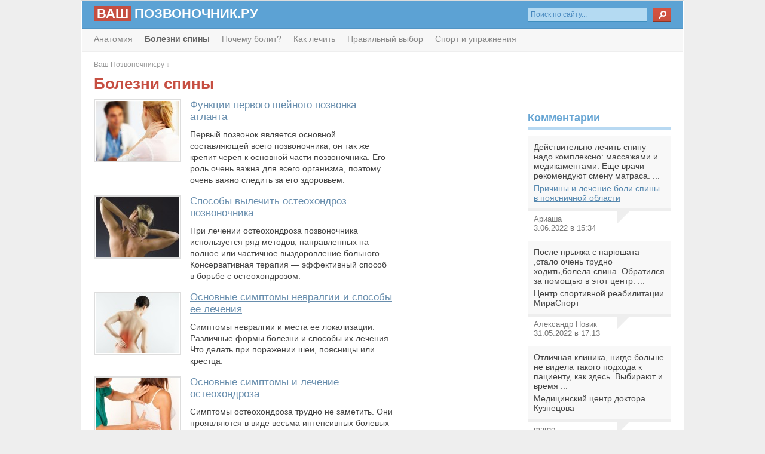

--- FILE ---
content_type: text/html; charset=utf-8
request_url: https://vashpozvonochnik.ru/bolezni/page/9/
body_size: 6965
content:
<!DOCTYPE html PUBLIC "-//W3C//DTD XHTML 1.0 Transitional//EN" "http://w3.org/TR/xhtml1/DTD/xhtml1-transitional.dtd">
<html lang="ru-RU" prefix="og: http://ogp.me/ns#">
<head>
 <meta http-equiv="content-type" content="text/html; charset=utf-8">
 
 
 <style type="text/css" media="screen">
  @import url( /wp-content/themes/vashpozvonochnik/style.css );
 </style>
    
    
<title>Болезни спины: статьи по теме</title>
<meta name="description" content="Мы подобрали для вас информацию о большом количестве заболеваний позвоночника и спины в целом, с подробным разбором симптомов, причин, методов профилактики и лечения.">
<meta name="keywords" content="болезни спины лечение симптомы профилактика статьи информация материалы">
<link rel="canonical" href="/bolezni/page/9/">
<link rel="prev" href="/bolezni/page/8/">
<link rel="next" href="/bolezni/page/10/">
<meta property="og:locale" content="ru_RU">
<meta property="og:type" content="object">
<meta property="og:title" content="Болезни спины: статьи по теме">
<meta property="og:description" content="Мы подобрали для вас информацию о большом количестве заболеваний позвоночника и спины в целом, с подробным разбором симптомов, причин, методов профилактики и лечения.">
<meta property="og:url" content="/bolezni/page/9/">
<meta property="og:site_name" content="Ваш Позвоночник.ру">
  <style type="text/css">
img.wp-smiley,
img.emoji {
 display: inline !important;
 border: none !important;
 box-shadow: none !important;
 height: 1em !important;
 width: 1em !important;
 margin: 0 .07em !important;
 vertical-align: -0.1em !important;
 background: none !important;
 padding: 0 !important;
}
</style>
<link rel="stylesheet" id="yarppWidgetCss-css" href="/wp-content/plugins/yet-another-related-posts-plugin/style/widget.css" type="text/css" media="all">
<link rel="stylesheet" id="contact-form-7-css" href="/wp-content/plugins/contact-form-7/includes/css/styles.css" type="text/css" media="all">
<link rel="stylesheet" id="custom-blocks-client-css" href="/wp-content/plugins/custom-blocks/css/client.css" type="text/css" media="all">
<link rel="stylesheet" id="custom-blocks-reveals-css-css" href="/wp-content/plugins/custom-blocks/css/reveal.css" type="text/css" media="all">
<link rel="stylesheet" id="custom-blocks-filps-css" href="/wp-content/plugins/custom-blocks/css/jquery.m.flip.css" type="text/css" media="all">
<link rel="stylesheet" id="toc-screen-css" href="/wp-content/plugins/table-of-contents-plus/screen.min.css" type="text/css" media="all">
<link rel="stylesheet" id="wp-postratings-css" href="/wp-content/plugins/wp-postratings/css/postratings-css.css" type="text/css" media="all">
<link rel="stylesheet" id="fancybox-css" href="/wp-content/plugins/easy-fancybox/fancybox/jquery.fancybox-1.3.8.min.css" type="text/css" media="screen">
<script type="text/javascript" src="/wp-includes/js/jquery/jquery.js"></script>
<script type="text/javascript" src="/wp-includes/js/jquery/jquery-migrate.min.js"></script>
<script type="text/javascript" src="/wp-content/plugins/custom-blocks/js/ads.js"></script>
<script type="text/javascript" src="/wp-content/plugins/custom-blocks/js/jquery.cookie.js"></script>
<script type="text/javascript" src="/wp-content/plugins/custom-blocks/js/jquery.m.flip.js"></script>
<script type="text/javascript" src="/wp-content/plugins/custom-blocks/js/jquery.plainmodal.min.js"></script>
<script type="text/javascript" src="/wp-content/plugins/custom-blocks/js/client.js"></script>
<script type="text/javascript" src="/wp-content/plugins/custom-blocks/js/jquery.jrumble.1.3.min.js"></script>
<link rel="https://api.w.org/" href="/wp-json/">
<style>
.scroll-back-to-top-wrapper {
    position: fixed;
 opacity: 0;
 visibility: hidden;
 overflow: hidden;
 text-align: center;
 z-index: 99999999;
    background-color: #4da4db;
 color: #eeeeee;
 width: 50px;
 height: 48px;
 line-height: 48px;
 right: 30px;
 bottom: 30px;
 padding-top: 2px;
 border-top-left-radius: 5px;
 border-top-right-radius: 5px;
 border-bottom-right-radius: 5px;
 border-bottom-left-radius: 5px;
 -webkit-transition: all 0.5s ease-in-out;
 -moz-transition: all 0.5s ease-in-out;
 -ms-transition: all 0.5s ease-in-out;
 -o-transition: all 0.5s ease-in-out;
 transition: all 0.5s ease-in-out;
}
.scroll-back-to-top-wrapper:hover {
 background-color: #7db7db;
  color: #eeeeee;
}
.scroll-back-to-top-wrapper.show {
    visibility:visible;
    cursor:pointer;
 opacity: 1.0;
}
.scroll-back-to-top-wrapper i.fa {
 line-height: inherit;
}
.scroll-back-to-top-wrapper .fa-lg {
 vertical-align: 0;
}
</style>
<style type="text/css">div#toc_container ul li {font-size: 100%;}</style>
<style type="text/css">.broken_link, a.broken_link {
 text-decoration: line-through;
}</style>
  
<meta name="viewport" content="width=device-width, initial-scale=1">

<!-- Yandex.Metrika counter --> <script type="text/javascript" > (function(m,e,t,r,i,k,a){m[i]=m[i]||function(){(m[i].a=m[i].a||[]).push(arguments)}; m[i].l=1*new Date(); for (var j = 0; j < document.scripts.length; j++) {if (document.scripts[j].src === r) { return; }} k=e.createElement(t),a=e.getElementsByTagName(t)[0],k.async=1,k.src=r,a.parentNode.insertBefore(k,a)}) (window, document, "script", "https://cdn.jsdelivr.net/npm/yandex-metrica-watch/tag.js", "ym"); ym(96106851, "init", { clickmap:true, trackLinks:true, accurateTrackBounce:true }); </script> <noscript><div><img src="https://mc.yandex.ru/watch/96106851" style="position:absolute; left:-9999px;" alt="" /></div></noscript> <!-- /Yandex.Metrika counter -->

<script async src="https://lyfoxoclkg.com/1009563/7244a56aa7103c158a7ac3308f3a5014259295c3.js"></script>

<script
    async="async"
    src="https://cdn-rtb.sape.ru/rtb-b/js/808/2/145808.js"
    type="text/javascript">
</script></head>
<body class="archive paged category category-bolezni category-1 paged-9 category-paged-9">
<div class="vp_container submenu">
<div class="vp_all_content"><div align="center">
<div id="SRTB_879255"></div>
<div id="SRTB_879959"></div>
<div id="SRTB_879960"></div>
</div>
<div class="breadcrumbs" xmlns:v="http://rdf.data-vocabulary.org/#">
<a href="http://vashpozvonochnik.ru" rel="v:url" property="v:title">Ваш Позвоночник.ру</a><span class="current"> ↓</span>
</div>
<div class="content_left content_186">
<ul class="sidebar">
</ul>
</div>
<div class="content_left content_500">
<h1>Болезни спины</h1>
<div class="vp_category_post" id="post-18955">
  <a href="/bolezni/shejnyj-pozvonok-atlant/" rel="nofollow" class="category_archive_image"> <img width="140" height="100" src="/wp-content/uploads/2015/01/Pervyy_sheynyy_pozvonok_3-140x100.jpg" class="attachment-140x100 size-140x100 wp-post-image" alt="" title="Функции первого шейного позвонка атланта"> </a><div class="vp_post_title"><a href="/bolezni/shejnyj-pozvonok-atlant/">Функции первого шейного позвонка атланта</a></div>
<div class="vp_post_content">
<p>Первый позвонок является основной составляющей всего позвоночника, он так же крепит череп к основной части позвоночника. Его роль очень важна для всего организма, поэтому очень важно следить за его здоровьем.</p>
</div>
     <div class="clear"></div>
</div>
<div class="vp_category_post" id="post-18999">
  <a href="/bolezni/osteohondroz/razvitie-i-lechenie-osteohondroza/" rel="nofollow" class="category_archive_image"> <img width="140" height="100" src="/wp-content/uploads/2015/01/osteohondroz_pozvonochnika_2-140x100.jpg" class="attachment-140x100 size-140x100 wp-post-image" alt="" title="Способы вылечить остеохондроз позвоночника"> </a><div class="vp_post_title"><a href="/bolezni/osteohondroz/razvitie-i-lechenie-osteohondroza/">Способы вылечить остеохондроз позвоночника</a></div>
<div class="vp_post_content">
<p>При лечении остеохондроза позвоночника используется ряд методов, направленных на полное или частичное выздоровление больного. Консервативная терапия — эффективный способ в борьбе с остеохондрозом.</p>
</div>
     <div class="clear"></div>
</div>
<div class="vp_category_post" id="post-18998">
  <a href="/bolezni/nevralgiya/prichiny-i-lechenie/" rel="nofollow" class="category_archive_image"> <img width="140" height="100" src="/wp-content/uploads/2015/01/bolit_spina_7-140x100.jpg" class="attachment-140x100 size-140x100 wp-post-image" alt="" title="Основные симптомы невралгии и способы ее лечения"> </a><div class="vp_post_title"><a href="/bolezni/nevralgiya/prichiny-i-lechenie/">Основные симптомы невралгии и способы ее лечения</a></div>
<div class="vp_post_content">
<p>Симптомы невралгии и места ее локализации. Различные формы болезни и способы их лечения. Что делать при поражении шеи, поясницы или крестца.</p>
</div>
     <div class="clear"></div>
</div>
<div class="vp_category_post" id="post-19010">
  <a href="/bolezni/osteohondroz/lechenie-i-prichiny/" rel="nofollow" class="category_archive_image"> <img width="140" height="100" src="/wp-content/uploads/2015/01/bolit_pozvonochnik_2-140x100.jpg" class="attachment-140x100 size-140x100 wp-post-image" alt="" title="Основные симптомы и лечение остеохондроза"> </a><div class="vp_post_title"><a href="/bolezni/osteohondroz/lechenie-i-prichiny/">Основные симптомы и лечение остеохондроза</a></div>
<div class="vp_post_content">
<p>Симптомы остеохондроза трудно не заметить. Они проявляются в виде весьма интенсивных болевых ощущений. скованности и дискомфорта. При подозрении на наличие болезни, нужно незамедлительно обратится к врачу.</p>
</div>
     <div class="clear"></div>
</div>
<div class="vp_category_post" id="post-18997">
  <a href="/bolezni/nevralgiya/nevralgiya-simptomy/" rel="nofollow" class="category_archive_image"> <img width="140" height="100" src="/wp-content/uploads/2015/01/Nevralgiya_troynichnogo_nerva_1-140x100.jpg" class="attachment-140x100 size-140x100 wp-post-image" alt="" title="Возможные симптомы возникновения заболевания невралгия" srcset="/wp-content/uploads/2015/01/Nevralgiya_troynichnogo_nerva_1-140x100.jpg 140w, /wp-content/uploads/2015/01/Nevralgiya_troynichnogo_nerva_1-250x180.jpg 250w, /wp-content/uploads/2015/01/Nevralgiya_troynichnogo_nerva_1-768x553.jpg 768w, /wp-content/uploads/2015/01/Nevralgiya_troynichnogo_nerva_1-500x360.jpg 500w, /wp-content/uploads/2015/01/Nevralgiya_troynichnogo_nerva_1.jpg 1000w" sizes="(max-width: 140px) 100vw, 140px"> </a><div class="vp_post_title"><a href="/bolezni/nevralgiya/nevralgiya-simptomy/">Возможные симптомы возникновения заболевания невралгия</a></div>
<div class="vp_post_content">
<p>Начинающаяся невралгия симптомы свои обозначает всегда болью. Появляется внезапно, внезапно исчезает. Бывает сильной и резкой, приступообразной или несильной, но постоянной, не снимающейся обезболивающими препаратами, длящаяся неделями. В местах локализации боли ткани могут немного припухнуть, кожа покраснеть, изменить чувствительность, что говорит о вегетососудистых нарушениях. Невралгия может показать себя в любой части тела – от головы до ступней ног.</p>
</div>
     <div class="clear"></div>
</div>
<div class="vp_category_post" id="post-18958">
  <a href="/bolezni/potyanul-spinu/" rel="nofollow" class="category_archive_image"> <img width="140" height="100" src="/wp-content/uploads/2015/01/nevralgiya_6-140x100.jpg" class="attachment-140x100 size-140x100 wp-post-image" alt="" title="Возможные симптомы и действия при растяжении спины"> </a><div class="vp_post_title"><a href="/bolezni/potyanul-spinu/">Возможные симптомы и действия при растяжении спины</a></div>
<div class="vp_post_content">
<p>Растяжение спины не приносит приятных ощущений, а скорее выбивает из жизненной колеи. Советы о том, что делать в такой ситуации значительно облегчать жизнь и ускорят выздоровление.</p>
</div>
     <div class="clear"></div>
</div>
<div class="vp_category_post" id="post-18960">
  <a href="/bolezni/ortopedicheskij-poyas-dlya-spiny/" rel="nofollow" class="category_archive_image"> <img width="140" height="100" src="/wp-content/uploads/2015/01/Podderzhivayuschiy_poyas_dlya_spiny_1-e1421227178681-140x100.jpg" class="attachment-140x100 size-140x100 wp-post-image" alt="" title="Поддерживающий пояс для спины спасает от мук"> </a><div class="vp_post_title"><a href="/bolezni/ortopedicheskij-poyas-dlya-spiny/">Поддерживающий пояс для спины спасает от мук</a></div>
<div class="vp_post_content">
<p>Спинные пояса для поддержки позвоночника стали просто незаменимой вещью каждого, кто узнал, что такое проблемы с позвоночником. Очень важно подобрать пояс именно тот, который нужен Вам.</p>
</div>
     <div class="clear"></div>
</div>
<div class="vp_category_post" id="post-18964">
  <a href="/bolezni/artrit/prichiny-i-lechenie-revmatoidnogo-artrita/" rel="nofollow" class="category_archive_image"> <img width="140" height="100" src="/wp-content/uploads/2015/01/pozvonochnik_7-e1421176580631-140x100.jpg" class="attachment-140x100 size-140x100 wp-post-image" alt="" title="Возможные причины и способы лечения ревматоидного артрита"> </a><div class="vp_post_title"><a href="/bolezni/artrit/prichiny-i-lechenie-revmatoidnogo-artrita/">Возможные причины и способы лечения ревматоидного артрита</a></div>
<div class="vp_post_content">
<p>Ревматоидный артрит характеризуется рядом признаков, на которые стоит обращать внимание, дабы избежать запущенно стадии заболевания</p>
</div>
     <div class="clear"></div>
</div>
<div class="vp_category_post" id="post-18996">
  <a href="/bolezni/nevralgiya/razvitie-nevralgii/" rel="nofollow" class="category_archive_image"> <img width="140" height="100" src="/wp-content/uploads/2015/01/nevralgiya_5-140x100.jpg" class="attachment-140x100 size-140x100 wp-post-image" alt="" title="Причины возникновения и лечение невралгии"> </a><div class="vp_post_title"><a href="/bolezni/nevralgiya/razvitie-nevralgii/">Причины возникновения и лечение невралгии</a></div>
<div class="vp_post_content">
<p>При заболеваниях невралгией больной  должен посетить врача для постановки правильного диагноза и назначения эффективного лечения. Чем раньше он обратится за помощью, тем быстрее поправится.</p>
</div>
     <div class="clear"></div>
</div>
<div class="vp_category_post" id="post-18962">
  <a href="/bolezni/produlo-spinu/" rel="nofollow" class="category_archive_image"> <img width="140" height="100" src="/wp-content/uploads/2015/01/produlo_spinu_2-140x100.jpg" class="attachment-140x100 size-140x100 wp-post-image" alt="" title="Что делать если просквозило спину"> </a><div class="vp_post_title"><a href="/bolezni/produlo-spinu/">Что делать если просквозило спину</a></div>
<div class="vp_post_content">
<p>Простуженная спина — дело не такое уж опасное, но и не совсем приятное. Боль, которая сопровождает этот процесс может значительно выбить из ритма жизни. Своевременное лечение поможет избавиться от этого недуга в кратчайшие сроки.</p>
</div>
     <div class="clear"></div>
</div>
<div class="pagelinks">
<p><a href="/bolezni/" rel="nofollow">1</a> <span class="textspan">... </span><a href="/bolezni/page/3/" rel="nofollow">3</a> <a href="/bolezni/page/4/" rel="nofollow">4</a> <a href="/bolezni/page/5/" rel="nofollow">5</a> <a href="/bolezni/page/6/" rel="nofollow">6</a> <a href="/bolezni/page/7/" rel="nofollow">7</a> <a href="/bolezni/page/8/" rel="nofollow">8</a> <span>9</span> <a href="/bolezni/page/10/" rel="nofollow">10</a> <a href="/bolezni/page/11/" rel="nofollow">11</a> <a href="/bolezni/page/12/" rel="nofollow">12</a> 13 14 15 <span class="textspan">... </span><a href="/bolezni/page/29/" rel="nofollow">»</a></p>
<div class="clear"></div>
</div>
</div>
<div class="content_right content_220"><br>
<script type="text/javascript">
<!--
var _acic={dataProvider:10};(function(){var e=document.createElement("script");e.type="text/javascript";e.async=true;e.src="https://www.acint.net/aci.js";var t=document.getElementsByTagName("script")[0];t.parentNode.insertBefore(e,t)})()
//-->
</script><br>
<p></p><br><div id="SRTB_879961"></div>
<div id="SRTB_879962"></div>
<ul class="sidebar">
<li class="widget">
<div class="widget_title"><span>Комментарии</span></div>
    <div class="widget_comment_text_block">
    <div class="widget_comment_text">Действительно лечить спину надо комплексно: массажами и медикаментами. Еще врачи рекомендуют  смену  матраса. ...</div>
    <div class="widget_comment_postlink"><a href="/pochemu/bolit-spina-v-poyasnichnoj-oblasti/" title="Комментарий к статье: Причины и лечение боли спины в поясничной области">Причины и лечение боли спины в поясничной области</a></div>
    </div>
    <div class="widget_comment_meta">
    <div class="widget_comment_author">Ариаша</div>
    <div class="widget_comment_date">3.06.2022 в 15:34</div>
    </div>
      <div class="widget_comment_text_block">
    <div class="widget_comment_text">После прыжка с парюшата ,стало очень трудно ходить,болела спина. Обратился за помощью в этот центр. ...</div>
    <div class="widget_comment_postlink">Центр спортивной реабилитации МираСпорт</div>
    </div>
    <div class="widget_comment_meta">
    <div class="widget_comment_author">Александр Новик</div>
    <div class="widget_comment_date">31.05.2022 в 17:13</div>
    </div>
      <div class="widget_comment_text_block">
    <div class="widget_comment_text">Отличная клиника, нигде больше не видела такого подхода к пациенту, как здесь. Выбирают и время ...</div>
    <div class="widget_comment_postlink">Медицинский центр доктора Кузнецова</div>
    </div>
    <div class="widget_comment_meta">
    <div class="widget_comment_author">margo</div>
    <div class="widget_comment_date">25.05.2022 в 16:38</div>
    </div>
      <div class="widget_comment_text_block">
    <div class="widget_comment_text">Массаж конечно хорошая вещь, но только одним массажем от остеохондроза точно не спастись. Лечение должно ...</div>
    <div class="widget_comment_postlink"><a href="/bolezni/osteohondroz/massazh-pri-osteohondroze/" title="Комментарий к статье: Особенности массажа при остеохондрозе">Особенности массажа при остеохондрозе</a></div>
    </div>
    <div class="widget_comment_meta">
    <div class="widget_comment_author">Лара</div>
    <div class="widget_comment_date">21.05.2022 в 15:45</div>
    </div>
      <div class="widget_comment_text_block">
    <div class="widget_comment_text">У меня остеоартроз 2 ст. назначали Алфлутоп внутримышечно, проколола курс помогло на пол года, но ...</div>
    <div class="widget_comment_postlink"><a href="/vybiraem/lechebnyj-preparat-alflutop/" title="Комментарий к статье: Лекарственный препарат алфлутоп">Лекарственный препарат алфлутоп</a></div>
    </div>
    <div class="widget_comment_meta">
    <div class="widget_comment_author">Мельник</div>
    <div class="widget_comment_date">12.05.2022 в 17:44</div>
    </div>
    
</li>
</ul>
</div>
<div class="clear"></div>
</div>
<div class="navicon_search"><a><i class="fa fa-search fa-2x"></i><i class="fa fa-times fa-times-search fa-2x"></i></a></div>
<div class="navicon"><a><i class="fa fa-bars fa-2x"></i><i class="fa fa-times fa-times-menu fa-2x"></i></a></div>
<div class="vp_header">
<div class="vp_nav">
<div class="site_title"><a href="/" rel="nofollow"><span>Ваш</span>позвоночник.ру</a></div>
<div id="search_mobile"><div class="nav_live_search">
<form action="/" method="get">
    <input type="text" name="s" id="s" value="" data-swplive="true" placeholder="Поиск по сайту...">
    <input type="submit" id="submit_search" value="">
</form>
</div></div>
</div>
<div class="vp_sub_nav">
<div id="menu2">
<ul class="vp_sub_nav_ul">
<li><a href="/anatomiya/" rel="nofollow">Анатомия</a></li>
<li class="selected"><a href="/bolezni/" rel="nofollow">Болезни спины</a></li>
<li><a href="/pochemu/" rel="nofollow">Почему болит?</a></li>
<li><a href="/lechenie/" rel="nofollow">Как лечить</a></li>
<li><a href="/vybiraem/" rel="nofollow">Правильный выбор</a></li>
<li><a href="/sport/" rel="nofollow">Спорт и упражнения</a></li>
</ul>
</div>
</div>
</div>
<div class="vp_footer">
<div class="vp_footer_1">
<div class="footer_copy_title">
<span class="vash">ВАШ</span>ПОЗВОНОЧНИК.РУ <span class="copy_year">© 2018-<script type="text/javascript">
 document.write(new Date().getFullYear());
</script></span>
</div>
<div class="footer_copy_description">информационный портал</div>
<div class="footer_copy_info">Внимание! Информация на сайте носит сугубо справочный характер и ни в коем случае не может применяться без соответствующих знаний и очной консультации с компетентным специалистом. Важна история болезни!</div>
</div>
<div class="vp_footer_2">
<ul class="footer_nav">

<li><a href="/sitemap/">Карта сайта</a></li>
</ul>
</div>
<div class="vp_footer_3">
<div class="footer_widget_title">Ошибка в тексте?</div>
<div class="footer_widget_orthograph">Выдели ее мышкой<br>и нажми <span class="footer_button_middle"><span class="footer_button_left"></span>Ctrl<span class="footer_button_right"></span></span> + <span class="footer_button_middle"><span class="footer_button_left"></span>Enter<span class="footer_button_right"></span></span>
</div>
</div>
<div class="clear"></div>
</div>
</div>
<div class="scroll-back-to-top-wrapper">
 <span class="scroll-back-to-top-inner">
     <i class="fa fa-2x fa-arrow-up"></i>
   </span>
</div>
<script type="text/javascript" src="/wp-content/plugins/contact-form-7/includes/js/jquery.form.min.js"></script>
<script type="text/javascript" src="/wp-content/plugins/contact-form-7/includes/js/scripts.js"></script>
<script type="text/javascript" src="/wp-content/plugins/scroll-back-to-top/assets/js/scroll-back-to-top.js"></script>
<script type="text/javascript" src="/wp-content/plugins/table-of-contents-plus/front.min.js"></script>
<script type="text/javascript" src="/wp-content/plugins/wp-postratings/js/postratings-js.js"></script>
<script type="text/javascript" src="/wp-content/plugins/q2w3-fixed-widget/js/q2w3-fixed-widget.min.js"></script>
<script type="text/javascript" src="/wp-includes/js/wp-embed.min.js"></script>
<script type="text/javascript" src="/wp-content/plugins/disqus-comment-system/media/js/count.js"></script>
<script type="text/javascript" src="/wp-content/plugins/easy-fancybox/fancybox/jquery.fancybox-1.3.8.min.js"></script>
<script type="text/javascript" src="/wp-content/plugins/easy-fancybox/js/jquery.easing.min.js"></script>
<script type="text/javascript" src="/wp-content/plugins/easy-fancybox/js/jquery.mousewheel.min.js"></script>
<div class="nodisplay">
<script type="text/javascript" src="/wp-content/themes/vashpozvonochnik/js/orphus.js"></script>
</div>
</body>
</html>


--- FILE ---
content_type: text/css;charset=UTF-8
request_url: https://vashpozvonochnik.ru/wp-content/themes/vashpozvonochnik/style.css
body_size: 7396
content:
/*
Theme Name: Vash Pozvonochnik
Theme URI: http://vashpozvonochnik.ru
Description: Vash Pozvonochnik
Version: 1.0
Author: Vash Pozvonochnik

*/

@import url(http://fonts.googleapis.com/css?family=Ubuntu:400,500,700&subset=latin,cyrillic);

body {
	margin:0 !important;
	padding:0 !important;
	background-color:#EEEEEE;
	margin-bottom:20px !important;
	font-family: 'Ubuntu', sans-serif !important;
	font-size:14px !important;
	color:#444444;
	width:100%;
}

.clear {
	display:block;
	clear:both;
	height:1px;
	line-height:1px;
	font-size:1px;
}

.vp_content {
	font-size:14px;
	line-height:140%;
}

.home_message {
	margin-left:-20px;
	padding-left:20px;
	margin-right:-20px;
	padding-right:20px;
	margin-top:-15px;
	padding-top:15px;
	margin-bottom:15px;
	padding-bottom:15px;
	background-image:url(images/home_message.jpg);
	background-position:bottom;
	background-repeat:repeat-x;
	border-bottom:1px solid #F0EEE8;
	background-color:#FEFDF9;
}



h1 {
	margin:0;
	padding:0;
	line-height:120%;
	font-size:26px;
	font-weight:bold;
	font-family:'Ubuntu', sans-serif;
	color:#C64F42;
	margin-bottom:10px;
}

h2 {
	margin:0;
	padding:0;
	line-height:120%;
	font-size:20px;
	font-weight:bold;
	font-family:'Ubuntu', sans-serif;
	color:#68A6D4;
	margin-bottom:10px;
	border-bottom:1px solid #eeeeee;
	padding-bottom:10px;
}

h3 {
	margin:0;
	padding:0;
	line-height:120%;
	font-size:18px;
	font-weight:bold;
	font-family:'Ubuntu', sans-serif;
	color:#888888;
	margin-bottom:10px;
}

h4 {
	margin:0;
	padding:0;
	line-height:120%;
	font-size:17px;
	font-weight:bold;
	font-family:'Ubuntu', sans-serif;
	color:#888888;
	margin-bottom:15px;
}

h5 {
	margin:0;
	padding:0;
	line-height:120%;
	font-size:15px;
	font-weight:bold;
	font-family:'Ubuntu', sans-serif;
	color:#888888;
	margin-bottom:15px;
}

h6 {
	margin:0;
	padding:0;
	line-height:120%;
	font-size:14px;
	font-weight:normal;
	font-family:'Ubuntu', sans-serif;
	color:#888888;
	margin-bottom:15px;
	font-style:italic;
}

.site_title {
	display:block;
	float:left;
	text-transform:uppercase;
	font-size:22px;
	font-weight:700;
	height:26px;
	line-height:24px;
	margin-top:10px;
	margin-left:20px;
	margin-right:20px;
	color:#FFFFFF;
}

.site_title span {
	color:#FFFFFF;
	background-color:#C54E41;
	padding-left:5px;
	padding-right:5px;
	margin-right:5px;
}

.site_title a, .site_title a:link, .site_title a:visited, .site_title a:active {
	color:#FFFFFF;
	text-decoration:none;
}

.site_title a:hover {
	color:#FFFFFF;
	text-decoration:none;
}

.site_title a span, .site_title a:link span, .site_title a:visited span, .site_title a:active span {
	color:#FFFFFF;
	text-decoration:none;
}

.site_title a:hover span {
	color:#FFFFFF;
	text-decoration:none;
}


.breadcrumbs {
	font-family:Arial, Helvetica, sans-serif;
	font-size:12px;
	color:#999999;
	margin-bottom:10px;
	display:block;
}

.breadcrumbs a, .breadcrumbs a:link, .breadcrumbs a:visited, .breadcrumbs a:active {
	color:#999999;
	text-decoration:underline;
}

.breadcrumbs a:hover {
	color:#999999;
	text-decoration:none;
}


.vp_content p {
	margin:0;
	padding:0;
	margin-bottom:15px;
}

#toc_container {
	padding:0 !important;
	border:0 !important;
	font-family:'Ubuntu', sans-serif !important;
	font-size:14px !important;
	background:none !important;
}

#toc_container .toc_title {
	font-size:22px !important;
	padding:0 !important;
	border:0 !important;
	font-family:'Ubuntu', sans-serif !important;
	text-align:left !important;
	font-weight:bold !important;
	margin-bottom:10px !important;
	color:#68A6D4 !important;
}

#toc_container .toc_list {
	margin-top:0 !important;
	padding-top:0 !important;
	background-color:#f9f9f9 !important;
	display:block !important;
	padding:15px !important;
	width:470px !important;
	border-bottom:5px solid #eeeeee !important;
}

.vp_content a, .vp_content a:link, .vp_content a:visited, .vp_content a:active,
.vp_category_post a, .vp_category_post a:link, .vp_category_post a:visited, .vp_category_post a:active,
.vp_faq_post a, .vp_faq_post a:link, .vp_faq_post a:visited, .vp_faq_post a:active {
	color:#5688AF;
	text-decoration:underline;
}

.vp_content a:hover, .vp_category_post a:hover, .vp_faq_post a:hover {
	color:#5688AF;
	text-decoration:none;
}

#toc_container .toc_list li a, #toc_container .toc_list li a:link, #toc_container .toc_list li a:visited, #toc_container .toc_list li a:active {
	color:#5688AF;
	text-decoration:underline;
}

#toc_container .toc_list li a:hover {
	color:#5688AF;
	text-decoration:none;
}

.vp_content ol {
	margin:0;
	padding:0;
	margin-left:30px;
	margin-bottom:10px;
}

.vp_content ol li {
	margin:0;
	padding:0;
	margin-bottom:5px;
}

.vp_content ul {
	margin:0;
	padding:0;
	list-style:none;
	margin-left:15px;
	margin-bottom:10px;
}

.vp_content ul li {
	margin:0;
	padding:0;
	margin-bottom:5px;
	list-style:none;
	background-image:url(images/li.jpg);
	background-position:left 7px;
	background-repeat:no-repeat;
	padding-left:15px;
}

.vp_category_post, .vp_faq_post {
	display:block;
	margin-bottom:15px;
	font-size:14px;
}

.category_archive_image img {
	width:140px;
	height:100px;
	float:left;
	border:2px solid #dddddd;
	display:block;
	padding:1px;
}

.archive_organization_image img {
	width:120px;
	height:120px;
	float:left;
	border:2px solid #dddddd;
	display:block;
	padding:1px;
}

.archive_organization_title {
	display:block;
	margin-left:141px;
	font-size:17px;
	margin-bottom:10px;
}

.vp_category_post .vp_post_title {
	margin-left:161px;
	font-size:17px;
	margin-bottom:10px;
	display:block;
}

.vp_faq_post_title {
	font-size:17px;
	margin-bottom:10px;
	display:block;
}

.archive_organization_type, .archive_organization_phone, .archive_organization_adres, .archive_organization_metro, .archive_organization_raspisanie {
	margin-left:141px;
}

.vp_category_post .vp_post_title a, .vp_category_post .vp_post_title a:link, .vp_category_post .vp_post_title a:visited, .vp_category_post .vp_post_title a:active {
	color:#678DAD;
	text-decoration:underline;
}

.vp_category_post .vp_post_title a:hover {
	color:#678DAD;
	text-decoration:none;
}

.vp_category_post .vp_post_content {
	margin-left:161px;
	display:block;
}

.vp_category_post .vp_post_content p {
	margin:0;
	padding:0;
	line-height:140%;
}

blockquote {
	background-image:url(images/quote.jpg);
	background-position:15px 15px;
	padding:20px;
	padding-left:77px;
	padding-bottom:5px;
	font-style:normal;
	font-size:17px;
	color:#777777;
	background-repeat:no-repeat;
	background-color:#EEF6FC;
	margin:0;
	margin-bottom:15px;
}

a img {
border:0;
}


/* Captions */
.aligncenter,
div.aligncenter {
	display: block;
	margin-left: auto;
	margin-right: auto;
}

.wp-caption {
	border:0;
	text-align: center;
	padding-top: 0px;
	margin-top:0px;
}

.wp-caption img {
	margin: 0;
	padding: 0;
	border: 0 none;
	border:0;
}

.wp-caption.alignright {
	margin-left:10px;
}

.wp-caption.alignleft {
	margin-right:10px;
}

.wp-caption p.wp-caption-text {
	font-family: 'Ubuntu', sans-serif;
	font-size:12px;
	line-height: 120%;
	padding-top:5px;
	padding-bottom:10px;
	margin: 0;
	color:#999999;
	padding-left:10px;
	padding-right:10px;
	font-style:italic;
}

img.centered {
	display: block;
	margin-left: auto;
	margin-right: auto;
	}

img.alignright {
	margin-left:10px;
	margin-bottom:4px;
	display: inline;
	}

img.alignleft {
	margin-right:10px;
	margin-bottom:4px;
	display: inline;
	}

.alignright {
	float: right;
	}
	
.alignright object {
	margin-left:10px;
}

.alignleft {
	float: left;
	}
	
img.alignnone {
	margin-left:auto;
	margin-right:auto;
	display:block;
}

/* End Images */

.pagelinks {
	display:block;
	font-family: 'Ubuntu', sans-serif;
	font-size:14px;
	font-weight:normal;
}

.pagelinks span {
	padding:8px;
	display:block;
	float:left;
	margin-right:8px;
	background-color:#65B0E1;
	color:#FFFFFF;
	padding-top:3px;
	padding-bottom:3px;
	margin-bottom:8px;
	font-weight:normal;
}

.pagelinks a, .pagelinks a:link, .pagelinks a:visited, .pagelinks a:active {
	display:block;
	padding:8px;
	float:left;
	margin-right:8px;
	padding-top:3px;
	padding-bottom:3px;
	margin-bottom:8px;
	background-color:#ffffff;
	color:#65B0E1;
	text-decoration:none;
	font-weight:normal;
}

.pagelinks a:hover {
	color:#65B0E1;
	background-color:#eeeeee;
	text-decoration:none;
	font-weight:normal;
}

.pagelinks span.textspan {
	background-color:#ffffff !important;
	color:#444444 !important;
	padding-left:0;
	padding-right:0;
	font-weight:normal;
}


ul.related_posts_ul, ul#related_posts_thumbnails {
	display:block;
	margin:0;
	padding:0;
	list-style:none;
	margin-left:-15px;
}

ul.related_posts_ul li, ul#related_posts_thumbnails li {
	display:block;
	margin:0;
	padding:0;
	list-style:none;
	float:left;
	width:155px;
	margin-left:15px;
	background:none;
}

ul.related_posts_ul li img, ul#related_posts_thumbnails li img {
	border:0 !important;
	margin-bottom:10px;
	display:block;
}

.vp_related_articles_title {
	margin:0;
	padding:0;
	line-height:120%;
	font-size:22px;
	font-weight:bold;
	font-family:'Ubuntu', sans-serif;
	color:#439FCA;
	margin-bottom:10px;
}

.vp_container {
	display:block;
	width:1006px;
	border:1px solid #DDDDDD;
	padding:1px;
	background-color:#FFF;
	margin-bottom:30px;
	margin-left:auto;
	margin-right:auto;
	position:relative;
	padding-top:59px;
}

.vp_container.submenu {
	padding-top:90px;
}

.vp_nav {
	display:block;
	border-bottom:1px solid #5194C4;
	position:relative;
	height:46px;
	background-color:#5CA2D4;
}

.vp_nav_ul {
	display:block;
	list-style:none;
	margin:0;
	padding:0;
	height:46px;
	padding-left:10px;
	padding-right:10px;
}

.vp_nav_ul li {
	display:block;
	margin:0;
	padding:0;
	list-style:none;
	float:left;
	height:46px;
	line-height:42px;
}

.vp_nav_ul li.selected span {
	display:block;
	padding-left:10px;
	padding-right:10px;
	color:#FFF;
	text-decoration:none;
	font-size:17px;
	line-height:42px;
	background-color:#4483B0;
}

#yandex_top {
	border-left:5px solid #0066DF;
	margin-bottom:30px;
}

.vp_nav_ul li a, .vp_nav_ul li a:link, .vp_nav_ul li a:visited, .vp_nav_ul li a:active {
	display:block;
	padding-left:10px;
	padding-right:10px;
	color:#FFF;
	text-decoration:none;
	font-size:17px;
	line-height:42px;
}

.vp_nav_ul li a:hover {
	color:#E0F0F6;
	text-decoration:none;
}

.vp_nav_ul li.selected a {
	display:block;
	padding-left:10px;
	padding-right:10px;
	color:#FFF !important;
	text-decoration:none;
	font-size:17px;
	line-height:42px;
	background-color:#4483B0;
}

.vp_header {
	display:block;
	padding-top:0;
	position:absolute;
	top:0;
	left:1px;
	width:1006px;
}

.vp_all_content {
	display:block;
	margin-top:10px;
	margin-bottom:1px;
	border-bottom:1px solid #EEEEEE;
	padding-left:20px;
	padding-right:20px;
	padding-bottom:20px;
}

.vp_footer {
	display:block;
	padding:20px;
	padding-top:15px;
	background-color:#F9F9F9;
}

.vp_footer_1 {
	display:block;
	width:500px;
	float:left;
	margin-right:20px;
}

.vp_footer_2 {
	display:block;
	width:186px;
	float:left;
	margin-right:20px;
}

.vp_footer_3 {
	display:block;
	width:240px;
	float:left;
}

.footer_nav {
	display:block;
	list-style:none;
	margin:0;
	padding:0;
	font-size:14px;
}

.footer_nav li {
	display:block;
	margin:0;
	padding:0;
	list-style:none;
	margin-bottom:5px;
	color:#666666;
}

.footer_nav li a, .footer_nav li a:link, .footer_nav li a:visited, .footer_nav li a:active {
	color:#666666;
	text-decoration:underline;
}

.footer_nav li a:hover {
	color:#999999;
	text-decoration:underline
}

.footer_copy_title {
	display:block;
	font-size:19px;
	font-weight:bold;
	color:#4DA4DB;
	line-height:20px;
}

.footer_copy_title span.vash {
	color:#C54E41;
}

.footer_copy_title .copy_year {
	color:#999999;
	font-weight:normal;
	font-size:14px;
}

.footer_copy_description {
	display:block;
	font-size:14px;
	color:#999;
	margin-bottom:10px;
	line-height:15px;
	font-style:italic;
}

.footer_copy_text {
	display:block;
	font-size:12px;
	color:#666666;
	margin-bottom:10px;
}

.footer_copy_info {
	display:block;
	font-size:12px;
	color:#666666;
	padding-left:45px;
	font-weight:bold;
	background-image:url(images/footer_info.jpg);
	background-position:left center;
	background-repeat:no-repeat;
}

.footer_widget_orthograph {
	display:block;
	line-height:24px;
	font-size:14px;
	color:#666666;
}

.footer_button_middle {
	background-image:url(images/footer_button_middle.jpg);
	line-height:24px;
	background-repeat:repeat-x;
	background-position:center;
	display: inline-block;
}

.footer_button_left {
	background-image:url(images/footer_button_left.jpg);
	line-height:24px;
	width:3px;
	background-repeat: no-repeat;
	background-position:left;
	display:block;
	float:left;
	height:24px;
	padding-right:5px;
}

.footer_button_right {
	background-image:url(images/footer_button_right.jpg);
	line-height:24px;
	width:3px;
	height:24px;
	background-repeat: no-repeat;
	background-position:right;
	display:block;
	float:right;
	padding-left:5px;
}

.footer_widget_title {
	display:block;
	font-size:18px;
	font-weight:bold;
	color:#999999;
	line-height:20px;
	margin-bottom:5px;
}

.footer_subscribe_form, .subscribe_form {
	display:block;
	background-color:#BEDB97;
	border:2px solid #96B075;
	margin-bottom:15px;
}

.subscribe_text_title {
	font-size:17px;
	font-weight:bold;
	text-align:center;
	color:#5E7147;
	padding:10px;
}

.subscribe_text_comment {
	font-size:13px;
	padding:10px;
	background-color:#F2E06D;
	border-top:2px solid #D6C657;
	border-bottom:2px solid #D6C657;
	font-weight: normal;
	color:#9F812B;
}

.footer_subscribe_form form, .subscribe_form form {
	margin:0;
	padding:0;
	display:block;
	margin-top:10px;
}

.footer_subscribe_form input.subscribe_input {
	display:block;
	float:left;
	margin:0;
	padding:0;
	background-color:#FFFFFF;
	border:1px solid #dddddd;
	width:80px;
	padding-left:5px;
	padding-right:5px;
	padding-top:3px;
	padding-bottom:3px;
	color:#999999;
	font-size:12px;
	font-family:'Ubuntu', sans-serif;
	margin-right:5px;
}

.subscribe_form input.subscribe_input {
	display:block;
	margin:0;
	padding:0;
	background-color:#D2E7B4;
	border:1px solid #9AB675;
	width:150px;
	padding-left:5px;
	padding-right:5px;
	padding-top:3px;
	padding-bottom:3px;
	margin-left:10px;
	color:#5E7147;
	font-size:12px;
	font-family:'Ubuntu', sans-serif;
	margin-bottom:10px;
}

.footer_subscribe_form input.subscribe_input.subscribe_name {
	margin-right:0;
}

.subscribe_submit {
	display:block;
	margin:0;
	padding:0;
	background-color:#CCECBF;
	border:1px solid #A2CB92;
	width:189px;
	text-align:center;
	padding-top:3px;
	padding-bottom:3px;
	color:#7D9D6F;
	font-size:12px;
	font-family:'Ubuntu', sans-serif;
	margin-top:4px;
	margin-bottom:10px;
	background-image:url(images/subscribe_submit.jpg);
	background-repeat:repeat-x;
	background-position:left top;
}

.subscribe_button {
	display:block;
	margin:0;
	padding:0;
	background-color:#C64F42;
	border:2px solid #C64F42;
	width:162px;
	text-align:center;
	margin-left:10px;
	padding-top:3px;
	padding-bottom:3px;
	color:#FFFFFF;
	font-size:12px;
	font-weight:bold;
	font-family:'Ubuntu', sans-serif;
	margin-top:4px;
	margin-bottom:10px;
	border-bottom:2px solid #AC4538;
}

.widget {
	margin-bottom:15px;
}
.widget_title {
	margin:0;
	display:block;
	padding:0;
	line-height:120%;
	font-size:18px;
	font-weight:bold;
	font-family:'Ubuntu', sans-serif;
	color:#68A6D4;
	margin-bottom:10px;
	border-bottom:5px solid #B8D9F2;
	padding-bottom:5px;
}
	

.vp_sub_nav {
	display:block;
	border-bottom:1px solid #EEEEEE;
	margin-top:1px;
	padding-bottom:1px;
}

ul.vp_sub_nav_ul {
	display:block;
	margin:0;
	padding:0;
	list-style:none;
	height:36px;
	background-color:#F7F7F7;
	line-height:36px;
	padding-left:10px;
	padding-right:10px;
}

ul.vp_sub_nav_ul li {
	display:block;
	float:left;
	margin:0;
	padding:0;
	list-style:none;
	line-height:32px;
}

ul.vp_sub_nav_ul li a, ul.vp_sub_nav_ul li a:link, ul.vp_sub_nav_ul li a:visited, ul.vp_sub_nav_ul li a:active {
	color:#888888;
	text-decoration:none;
	display:block;
	padding-left:10px;
	padding-right:10px;
}

ul.vp_sub_nav_ul li a:hover {
	text-decoration:none;
	color:#666666;
}

ul.vp_sub_nav_ul li.selected span {
	font-weight:bold;
	color:#666666;
	padding-left:10px;
	padding-right:10px;
}

ul.vp_sub_nav_ul li.selected a, ul.vp_sub_nav_ul li.selected a:link, ul.vp_sub_nav_ul li.selected a:visited, ul.vp_sub_nav_ul li.selected a:hover {
	font-weight:bold;
	color:#666666;
	text-decoration:none;
}

.content_left {
	display:block;
	float:left;
	margin-right:20px;
}

.content_right {
	display:block;
	float:right;
}

.content_186 {
	width:186px;
}

.content_500 {
	width:500px;
}

.content_220 {
	width:240px;
}

.content_706 {
	width:706px;
}

.content_full {
	display:block;
	width:100%;
}

ul.organization_single_fotos {
	display:block;
	margin:0;
	padding:0;
	list-style:none;
	margin-left:-20px;
	padding-top:10px !important;
}

ul.organization_single_fotos li {
	display:block;
	margin:0;
	padding:0;
	list-style:none;
	margin-left:20px;
	float:left;
	margin-bottom:15px;
}

.organization_info, .organization_description, .organization_map, .organization_schema_car, .organization_schema_public, .clinic_services {
	display:block;
	margin-bottom:15px;
	padding-top:5px;
}

.organization_image {
	display:block;
	float:right;
}

.organization_image img {
	border:2px solid #eeeeee;
	padding:1px;
	background-color:#FFF;
}

.organization_rating {
	display:block;
	margin-bottom:10px;
}

.post_rating {
	margin-top:10px;
	border-top:1px solid #eeeeee;
	padding-top:15px;
}

.one_video iframe {
	margin-bottom:15px;
}

.foto_archive_one {
	display:block;
	float:left;
	width:125px;
	margin-right:20px;
	margin-bottom:20px;
	font-size:17px;
}

.foto_archive_one img {
	border:2px solid #eeeeee;
	padding:1px;
}

.foto_archive_one.last_foto {
	margin-right:0;
}

.foto_archive_one a, .foto_archive_one a:link, .foto_archive_one a:visited, .foto_archive_one a:active {
	color:#678DAD;
	text-decoration:underline;
}

.foto_archive_one a:hover {
	color:#678DAD;
	text-decoration:none;
}

a.foto_archive_image, a.foto_archive_image:link, a.foto_archive_image:visited, a.foto_archive_image:active, a.foto_archive_image:hover {
	display:block;
	margin-bottom:10px;
}

.services_table {
	width:500px;
	border-top:1px solid #eeeeee;
	border-left:1px solid #eeeeee;
}

.services_table td {
	border-right:1px solid #eeeeee;
	border-bottom:1px solid #eeeeee;
	padding:5px;
}

.services_table td.col_1 {
	width:70%;
}

.services_table td.col_2 {
	width:30%;
}

.heading td {
	font-weight:bold;
}

.nodisplay {
	display:none;
}

.home_content h2 {
	margin-bottom:20px;
}

ul.sidebar {
	display:block;
	margin:0;
	padding:0;
	list-style:none;
}

ul.sidebar li {
	display:block;
	margin:0;
	padding:0;
	list-style:none;
	background:none;
}

.google_intext {
	display:block;
	margin-bottom:15px;
	padding-bottom:15px;
	border-bottom:2px dashed #eeeeee;
}
	

.google_intext_title {
	display:block;
	margin:0;
	padding:0;
	line-height:120%;
	font-size:22px;
	font-weight:bold;
	font-family:'Ubuntu', sans-serif;
	color:#68A6D4;
	margin-bottom:10px;
	border-bottom:2px dashed #eeeeee;
	padding-bottom:10px;
}

.vp_one_video {
	margin-top:15px;
	margin-bottom:15px;
}

.google_after {
	display:block;
	margin-top:15px;
}

#map {
	width:500px;
	height:250px;
	display:block;
	margin-bottom:15px;
}

#vk_groups {
	margin-bottom:15px;
	display:none;
}

.related_posts_ul {
	margin:0;
	padding:0;
	list-style:none;
	display:block;
	padding-left:0 !important;
	padding-right:0 !important;
	width:186px !important;
	margin-left:0 !important;
	margin-bottom:-10px !important;
}

.related_posts_ul li {
	margin:0;
	padding:0;
	list-style:none;
	margin-bottom:15px !important;
	display:block;
	padding-left:0 !important;
	padding-right:0 !important;
	width:186px !important;
}

.related_posts_ul li a, .related_posts_ul li a:link, .related_posts_ul li a:visited, .related_posts_ul li a:active {
	color:#5688AF;
	text-decoration:underline !important;
	font-weight:normal !important;
}

.related_posts_ul li a:hover {
	color:#5688AF;
	text-decoration:none !important;
	font-weight:normal !important;
}

.related_posts_ul li a img {
	border:0 !important;
	width:180px;
	height:97px;
}

.related_posts_ul li .widget_related_image {
	display:block;
	padding:1px;
	border:2px solid #eeeeee;
	height:97px !important;
	margin-bottom:5px;
}

.widget_comment_text_block {
	background-color:#f8f8f8;
	font-size:14px;
	padding:10px;
	border-bottom:5px solid #eeeeee;
}

.widget_organization_one {
	background-color:#f8f8f8;
	font-size:14px;
	padding:10px;
	border-bottom:5px solid #eeeeee;
	margin-bottom:15px;
}

.widget_organization_one_image {
	float:left;
}

.widget_organization_one_raspisanie {
	font-size:12px;
	color:#888888;
	margin-bottom:5px;
}

.widget_organization_one_title {
	display:block;
	margin-bottom:5px;
}

.widget_organization_one_title a, .widget_organization_one_title a:link, .widget_organization_one_title a:visited, .widget_organization_one_title a:active {
	color:#5688AF;
	text-decoration:underline;
	font-size:15px;
}

.widget_organization_one_city {
	margin-left:65px;
	font-size:13px;
}

.widget_organization_one_city a, .widget_organization_one_city a:link, .widget_organization_one_city a:visited, .widget_organization_one_city a:active {
	color:#666666;
	text-decoration:underline;
}

.widget_organization_one_city a:hover {
	color:#666666;
	text-decoration:none;
}

.widget_organization_one_metro {
	margin-left:65px;
	font-size:13px;
	margin-top:5px;
}

.widget_organization_one_metro a, .widget_organization_one_metro a:link, .widget_organization_one_metro a:visited, .widget_organization_one_metro a:active {
	color:#666666;
	text-decoration:underline;
	padding-left:21px;
}

.widget_organization_one_metro a:hover {
	color:#666666;
	text-decoration:none;
}

.widget_organization_one_metro .metro_msk a {
	background-image:url(images/metro_icon_msk.png);
	background-repeat:no-repeat;
	background-position:left 3px;
}

.widget_organization_one_metro .metro_spb a {
	background-image:url(images/metro_icon_spb.png);
	background-repeat:no-repeat;
	background-position:left 3px;
}

.widget_organization_one_title a:hover {
	color:#5688AF;
	text-decoration:none;
	font-size:15px;
}

.widget_comment_postlink {
	margin-top:5px;
}

.widget_comment_postlink a, .widget_comment_postlink a:link, .widget_comment_postlink a:visited, .widget_comment_postlink a:active {
	color:#5688AF;
	text-decoration:underline;
}

.widget_comment_postlink a:hover {
	color:#5688AF;
	text-decoration:none;
}
	
.widget_comment_meta {
	background-image:url(images/comment_arrow.jpg);
	background-repeat:no-repeat;
	background-position:150px top;
	font-size:13px;
	text-align:left;
	margin-bottom:15px;
	padding-left:10px;
	padding-top:5px;
	color:#777777;
}

.epm-message.error {
	border:1px solid #DC685D;
	color:#AC4538;
	background-color:#D99F95;
	margin-left:10px;
	display:block;
	margin-right:10px;
	padding:5px;
	margin-bottom:10px;
	font-size:12px;
}

.epm-message.success {
	border:1px solid #6DC657;
	color:#539C3D;
	background-color:#7DD968;
	margin-left:10px;
	display:block;
	margin-right:10px;
	padding:5px;
	margin-bottom:10px;
	font-size:12px;
}

ul.deseases_widget {
	margin:0;
	padding:0;
	list-style:none;
	margin-bottom:15px;
}

ul.deseases_widget li {
	margin:0;
	padding:0;
	list-style:none;
	background-image:none;
	margin-left:0;
	padding-left:0;
}

ul.deseases_widget li a, ul.deseases_widget li a:link, ul.deseases_widget li a:visited, ul.deseases_widget li a:active {
	display:block;
	padding:5px;
	padding-left:10px;
	padding-right:10px;
	background-color:#f9f9f9;
	border-bottom:1px solid #eeeeee;
	margin-bottom:1px;
	text-decoration:none;
	color:#999999;
}

ul.deseases_widget li a:hover {
	text-decoration:none;
	color:#999999;
	background-color:#f4f4f4;
}

ul.deseases_widget li a.all_deseases, ul.deseases_widget li a.all_deseases:link, ul.deseases_widget li a.all_deseases:visited, ul.deseases_widget li a.all_deseases:active {
	color:#5487B1;
	background-color:#CEF0FC;
	border-bottom:1px solid #B9E0F9;
}

ul.deseases_widget li a.all_deseases:hover {
	color:#5487B1;
	background-color:#C4E6FF;
	border-bottom:1px solid #B9D9F1;
}

.find_organization {
	background-color:#CEF0FC;
	border-bottom:5px solid #B9E0F9;
	padding-bottom:15px;
	margin-bottom:15px;
}

.find_organization_text {
	padding:10px;
	color:#5487B1;
	font-size:16px;
	font-weight:500;
}

/* The CSS */
.find_organization select {
    padding:3px;
    margin: 0;
	width:200px;
	margin-left:10px;
    -webkit-box-shadow: 0 3px 0 #ccc, 0 -1px #fff inset;
    -moz-box-shadow: 0 3px 0 #ccc, 0 -1px #fff inset;
    box-shadow: 0 3px 0 #ccc, 0 -1px #fff inset;
    background: #f8f8f8;
    color:#888;
    border:none;
    outline:none;
    display: inline-block;
    -webkit-appearance:none;
    -moz-appearance:none;
    appearance:none;
    cursor:pointer;
}

.own_tizer_intext td {
	line-height:200% !important;
}

/* Targetting Webkit browsers only. FF will show the dropdown arrow with so much padding. */
@media screen and (-webkit-min-device-pixel-ratio:0) {
    .find_organization select {padding-right:18px}
}

.find_organization label {position:relative}
.find_organization label:after {
    content:'<>';
    font:11px "Consolas", monospace;
    color:#aaa;
    -webkit-transform:rotate(90deg);
    -moz-transform:rotate(90deg);
    -ms-transform:rotate(90deg);
    transform:rotate(90deg);
    right:8px; top:2px;
    padding:0 0 2px;
    border-bottom:1px solid #ddd;
    position:absolute;
    pointer-events:none;
}
.find_organization label:before {
    content:'';
    right:6px; top:0px;
    width:20px; height:20px;
    background:#f8f8f8;
    position:absolute;
}

a.find_organization_change_city, a.find_organization_change_city:link, a.find_organization_change_city:visited, a.find_organization_change_city:active {
	color:#5688AF;
	text-decoration:underline;
	margin-left:10px;
}

a.find_organization_change_city:hover {
	color:#5688AF;
	text-decoration:none;
}

.no_metro {
	padding-top:10px !important;
}


.nav_live_search {
	display:block;
	position:absolute;
	right:20px;
	top:12px;
	width:240px;
	height:26px;
}

.nav_live_search form {
	margin:0;
	padding:0;
}

.nav_live_search form input#s {
	margin:0;
	padding:0;
	width:190px;
	padding-left:5px;
	padding-right:5px;
	line-height:100%;
	font-size:12px;
	color:#366790;
	font-family: 'Ubuntu', sans-serif;
	height:22px;
	background-color:#B4DAF2;
	border:0;
	border-bottom:2px solid #3F8FC0;
	float:left;
}

input#s::-webkit-input-placeholder {
    color: #4889BF;
   } 
input#s::-moz-placeholder {
    color: #4889BF;
   }

.nav_live_search form input#submit_search {
	width:30px;
	height:24px;
	border:0;
	background-image:url(images/search_ajax.jpg);
	background-repeat:no-repeat;
	background-position:left top;
	border-bottom:2px solid #8E3423;
	float:right;
}

.search_post {
	display:block;
	padding:10px;
	background-color:#F9F9F9;
	border-bottom:5px solid #eeeeee;
	margin-bottom:15px;
}

.search_post_title {
	display:block;
	margin-bottom:10px;
}

.search_post_title a, .search_post_title a:link, .search_post_title a:visited, .search_post_title a:active {
	color:#5688AF;
	text-decoration:underline;
	font-size:17px;
}

.search_post_title a:hover {
	color:#5688AF;
	text-decoration:none;
}

.search_post .post_type {
	background-color:#F0F0F0;
	color:#cccccc;
	padding:5px;
	font-size:12px;
	float:right;
	margin-left:10px;
}

.yarpp-related .widget_title {
	margin-top:-13px;
}

.doctor_city {
	display:block;
	font-size:14px;
	font-weight:bold;
	color:#C64F42;
	margin-bottom:10px;
}

#docdoc_doctors, #popular_articles {
	background-color:#FFF;
	z-index:9999;
}

.popular_posts_ul {
	margin:0;
	padding:0;
	margin-left:0 !important;
}

.popular_posts_ul li {
	margin:0;
	padding:0;
	list-style:none;
	padding-bottom:10px !important;
	margin-bottom:15px !important;
	border-bottom:1px solid #eeeeee;
}

.popular_posts_ul li img {
	float:left;
	width:60px;
	height:60px;
}

.popular_title {
	margin-left:70px;
	font-size:12px;
}

.popular_posts_ul li a, .popular_posts_ul li a:link, .popular_posts_ul li a:visited, .popular_posts_ul li a:active {
	color:#5688AF;
	text-decoration:underline;
}

.popular_posts_ul li a:hover {
	color:#5688AF;
	text-decoration:none;
}

.slidebox_title {
	display:block;
	background-color:#5688AF;
	padding:15px;
	font-size:20px;
	text-transform:uppercase;
	font-weight:600;
	color:#FFFFFF;
	padding-top:10px !important;
	padding-bottom:10px !important;
}

.slidebox_content_link, .slidebox_content_link:link, .slidebox_content_link:visited, .slidebox_content_link:active {
	padding:15px;
	display:block;
	height:120px;
	font-size:16px;
	line-height:130%;
	text-decoration:none !important;
	color:#444444 !important;
}

.slidebox_content_link:hover {
	text-decoration:underline !important;
	color:#444444 !important;
}


.slidebox_image {
	float:left;
	opacity:1;
}

.slidebox_content_link:hover img {
	opacity:0.7;
}

.slidebox_content {
	display:block;
	margin-left:135px;
}

#slidebox {
	display:block;
	position:relative;
}

.slidebox_read-more, .slidebox_read-more:link, .slidebox_read-more:visited, .slidebox_read-more:active {
	position:absolute;
	bottom:20px;
	right:15px;
	font-size:16px;
}

.slidebox_read-more:hover {
	background-color:#5688AF;
	color:#FFF !important;
}


a.text_link, a.text_link:link, a.text_link:visited, a.text_link:active {
	color:#F00;
	text-decoration:underline;
	font-weight:bold;
}

a.text_link:hover {
	color:#F00;
	text-decoration:none;
}

#yandex_ad_sidebar {
	margin-top:15px;
}

.image_onhover {
	position:relative;
	display: flex;
}


a.text-content {
  background: rgba(0,0,0,0.7);
  color: #FFFFFF;;
  cursor: pointer;
  height: 100%;
  left: 0;
  position: absolute;
  top: 0;
  width: 100%;
  text-align:center;
  opacity: 0;
  -webkit-transition: opacity 200ms;
  -moz-transition: opacity 200ms;
  -o-transition: opacity 200ms;
  transition: opacity 200ms;
  text-decoration:none;
}

a.text-content:link, a.text-content:visited, a.text-content:active, a.text-content:hover {
	color:#FFFFFF;
	text-decoration:none;
}


.image_onhover:hover a.text-content {
  opacity: 1;
}

.on_image_image {
	display:block;
	margin-top:30px;
	width:140px;
	height:100px;
	background-repeat:no-repeat;
	background-position:center;
	border:2px solid #FFFFFF;
	padding:2px;
	margin-left:auto;
	margin-right:auto;
}

.on_image_text {
	margin-left:30px;
	margin-right:30px;
	margin-top:15px;
	font-size:16px;
	background-color: #47A137;
	color:#FFFFFF;
	padding:15px;
	display:block;
	line-height:140%;
	text-decoration:none;
}

.on_image_readmore {
	display:block;
	width:120px;
	margin-left:auto;
	margin-right:auto;
	text-align:center;
	background-color:#C43B49;
	padding:10px;
	border:2px solid #FFFFFF;
	margin-top:15px;
	color:#FFFFFF;
	text-decoration:none;
}


.tizer_sidebar img {
	margin-bottom:10px !important;
	margin-top:15px !important;
}

.sidebar_banner {
	margin-top:15px;
	display:block;
}

.after_text_banner {
	margin-top:15px;
	margin-bottom:15px !important;
	display:block;
}

.vertical_tizer {
	margin-bottom:15px;
}

.vertical_tizer td {
	padding:5px !important;
	line-height:32px;
}

.navicon {
	display:none !important;
}

.navicon_search {
	display:none !important;
}


@media only screen and (max-width: 550px) {
	
body {
		width:100%;
		margin-bottom:0px !important;
		-webkit-text-size-adjust: none;
	}
	
.vp_container {
	display:block;
	width:100%;
	border:0;
	padding:0px;
	background-color:#FFF;
	margin-bottom:0px;
	margin-left:0;
	margin-right:0;
	position:relative;
	overflow:hidden;
	padding-top:52px;
}

#toc_container {
	width:100% !important;
}

#toc_container .toc_list {
	padding:10px !important;
	width:100% !important;
	margin-left:-10px !important;
	margin-right:-10px !important;
}

.vp_header {
	display:block;
	padding-top:0;
	position:absolute;
	top:0;
	left:0px;
	width:100%;
}

.vp_all_content {
	display:block;
	margin-top:10px;
	margin-bottom:1px;
	border-bottom:1px solid #EEEEEE;
	padding-left:20px;
	padding-right:20px;
	padding-bottom:20px;
}

.vp_footer {
	display:block;
	padding:20px;
	padding-top:15px;
	background-color:#F9F9F9;
}

.vp_footer_1 {
	display:block;
	width:100%;
	float:none;
	margin-right:0;
}

.vp_footer_2 {
	display:block;
	width:100%;
	float:none;
	margin-right:0;
}

.vp_footer_3 {
	display:none;
}


.content_186 {
	width:100%;
}

.content_500 {
	width:100%;
}

.content_220 {
	width:100%;
}

.content_706 {
	width:100%;
}

.content_full {
	display:block;
	width:100%;
}


.services_table {
	width:100%;
	border-top:1px solid #eeeeee;
	border-left:0px solid #eeeeee;
}

.nav_live_search {
	display:none;
}

.site_title {
	font-size:16px;
	font-weight:700;
	height:20px;
	line-height:20px;
	margin-top:12px;
}

.site_title span {
	padding-left:3px;
	padding-right:3px;
	margin-right:3px;
}

#menu {
	display:none;
}

#menu2 {
	display:none;
}

#menu.active .menu_link {
	display:block;
}

#menu2.active .menu_link {
	display:block;
}

.fa-times {
	display:none !important;
}

.fa-search.inactive {
	display:none;
}

.fa-bars.inactive {
	display:none;
}

.fa-times.active {
	display:block !important;
}

#menu.active {
display: block;
height:auto !important;
}
	
#menu2.active {
display: block;
height:auto !important;
}

.navicon {
	display:block !important;
	position:absolute;
	right:20px;
	top:10px;
	z-index:999999;
	color:#FFFFFF;
}

.navicon_search {
	display:block !important;
	position:absolute;
	right:60px;
	top:10px;
	z-index:999999;
	color:#FFFFFF;
}


.vp_nav_ul {
	display:block;
	list-style:none;
	float:none;
	height:auto;
	padding-left:0px;
	padding-right:0px;
	position:absolute;
	top:47px;
	width:100%;
	background-color:#2A5E85;
	border-bottom:1px solid #1F415A;
}

.vp_nav_ul li {
	display:block;
	margin:0;
	padding:0;
	list-style:none;
	float:none;
	line-height:100%;
	width:100%;
	border-top:1px solid #1F415A;
	margin-bottom:0 !important;
	padding-bottom:0 !important;
	margin-top:0 !important;
	padding-top:0 !important;
	height:auto;
}

.vp_nav_ul li.selected span {
	display:block;
	padding-left:20px;
	padding-right:20px;
	color:#FFF;
	text-decoration:none;
	font-size:18px;
	line-height:100%;
	background-image:none;
	padding-top:8px;
	padding-bottom:13px;
	border-top:1px solid #23679D;
	background-color:#1F4C6F;
}

.vp_nav_ul li a, .vp_nav_ul li a:link, .vp_nav_ul li a:visited, .vp_nav_ul li a:active {
	display:block;
	padding-left:20px;
	padding-right:20px;
	color:#FFF;
	text-decoration:none;
	font-size:18px;
	line-height:100%;
	padding-top:8px;
	padding-bottom:13px;
	border-top:1px solid #23679D;
}

.vp_nav_ul li a:hover {
	color:#EEEEEE;
	text-decoration:none;
}

.vp_nav_ul li.selected a {
	display:block;
	padding-left:20px;
	padding-right:20px;
	color:#FFF !important;
	text-decoration:none;
	font-size:18px;
	line-height:100%;
	background-image:none;
	background-position:left 12px;
	background-repeat:repeat-x;
	background-color:#1F4C6F;
}

.vp_sub_nav {
	display:block;
	border-bottom:0px;
	margin-top:1px;
	padding-bottom:0px;
	position:absolute;
	top:88px;
	background-color:#1F4C6F;
	width:100% !important;
}

ul.vp_sub_nav_ul {
	display:block;
	margin:0;
	padding:0;
	list-style:none;
	background:none;
	height:auto;
	padding-left:0px;
	padding-right:0px;
}

ul.vp_sub_nav_ul li {
	display:block;
	float:none;
	margin:0;
	padding:0;
	list-style:none;
	height:34px;
	width:100%;
	border-bottom:1px solid #10324D;
	border-top:1px solid #1C5886;
}

ul.vp_sub_nav_ul li a, ul.vp_sub_nav_ul li a:link, ul.vp_sub_nav_ul li a:visited, ul.vp_sub_nav_ul li a:active {
	color:#FFFFFF;
	text-decoration:none;
	display:block;
	padding-left:30px;
	padding-right:20px;
	display:block;
	line-height:32px;
	padding-bottom:2px;
}

ul.vp_sub_nav_ul li a:hover {
	text-decoration:none;
	color:#FFFFFF;
}

ul.vp_sub_nav_ul li.selected span {
	font-weight:normal;
	color:#FFFFFF;
	padding-left:30px;
	padding-right:20px;
	background-color:#133550;
	line-height:32px;
	padding-bottom:2px;
	height:32px;
	display:block;
	border-bottom:1px solid #133550;
}

ul.vp_sub_nav_ul li.selected a, ul.vp_sub_nav_ul li.selected a:link, ul.vp_sub_nav_ul li.selected a:visited, ul.vp_sub_nav_ul li.selected a:hover {
	font-weight:normal;
	color:#FFFFFF;
	text-decoration:none;
	background-color:#133550;
	border-bottom:1px solid #133550;
}

.vp_container.submenu {
	padding-top:52px;
}

.vp_nav_ul li.nav_container {
	margin-bottom:215px !important;
	border-bottom:1px solid #10324D !important;
}

h1 {
	font-size:22px;
}

h2 {
	font-size:18px;
}

h3 {
	font-size:17px;
}

h4 {
	font-size:16px;
}

h5 {
	font-size:15px;
}

h6 {
	font-size:14px;
}
	
	
.footer_copy_title {
	font-size:16px;
}

.footer_copy_info {
	padding-left:0;
	padding:10px;
	background-color:#FFF;
	font-weight:bold;
	background-image:none;
	border:2px solid #cccccc;
}

.footer_nav {
	border-bottom:1px solid #eeeeee;
	margin-top:20px;
}

.footer_nav li {
	margin-bottom:0;
}

.footer_nav li a, .footer_nav li a:link, .footer_nav li a:visited, .footer_nav li a:active {
	color:#666666;
	display:block;
	padding:10px;
	text-decoration:none;
	border:1px solid #eeeeee;
	border-bottom:0;
	background-color:#FFF;
}

.footer_nav li a:hover {
	color:#999999;
	text-decoration:none;
	border:1px solid #eeeeee;
	border-bottom:0;
}

.footer_nav span {
	color:#666666;
	display:block;
	padding:10px;
	text-decoration:none;
	border:1px solid #eeeeee;
	border-bottom:0;
	background-color:#eeeeee;
}

.content_186 .sidebar {
	display:none;
}

.content_186 .home_content .sidebar {
	display:block;
}


.vp_all_content p img, .vp_all_content p div img  {
	width:100% !important;
	height:100% !important;
}

.vp_all_content p iframe, .one_video iframe {
	width:100%;
}


blockquote {
	font-size:16px;
	background-image:none;
	padding-left:20px;
}

.category_archive_image {
	width:100px;
	height:auto;
}

.archive_organization_image {
	width:70px;
	height:auto;
	float:right;
	margin-right:5px;
	margin-left:10px;
}

.archive_organization_title {
	margin-left:0;
	font-size:15px;
	border-bottom:1px solid #eeeeee !important;
	margin-bottom:10px;
	padding-bottom:10px;
}

.vp_post_title {
	margin-left:116px !important;
	font-size:15px !important;

	
}

.category_archive_image img {
	width:100px;
	height:auto;
}

.archive_organization_image img {
	width:70px;
	height:70px;
}

.vp_post_content {
	margin-left:0 !important;
	display:block;
	clear:both;
	padding-top:10px !important;
}

.vp_post_content  p {
	padding-top:10px !important;
	border-top:1px solid #eeeeee;
}

.vp_category_post {
	display:block;
	padding:10px;
	background-color:#f8f8f8;
}

.archive_organization_phone, .archive_organization_type {
	margin-left:0;
}

.archive_organization_adres, .archive_organization_metro, .archive_organization_raspisanie {
	margin-left:0;
}

#map {
	width:100%;

}

.find_organization_change_city {
	display:block;
	clear:both;
	margin-top:10px;
}

.organization_image {
	width:70px;
	height:70px;
}

.organization_image img {
	width:70px;
	height:70px;
}

.foto_archive_one {
	display:block;
	float:none;
	width:auto;
	margin-right:0px;
	margin-bottom:15px;
	font-size:15px;
	clear:both;
	background-color:#f8f8f8;
	padding:10px;
	min-height:56px;
}

.foto_archive_one img {
	width:50px;
	height:50px;
	float:left;
}

.foto_archive_one a {
	margin-left:66px;
	display:block;

}

.foto_archive_one a.foto_archive_image {
	margin-left:0;
}

#search_mobile {
	border:2px solid #194A71;
	background-color:#4483B0;
	position:absolute;
	top:0px;
	height:43px;
	left:0px;
	width:100%;
	display:none !important;
	margin-left:-55px;
}

#search_mobile.active {
	display:block !important;
}

#search_mobile.active .nav_live_search {
	display:block !important;
}

.nav_live_search {
	display:block;
	position:absolute;
	left:75px;
	top:0;
	width:auto;
	height:45px;
	background-color:none !important;
}

.nav_live_search form {
	margin:0;
	padding:0;
}

.nav_live_search form input#s {
	margin:0;
	padding:0;
	width:90%;
	padding-left:0;
	padding-right:0;
	line-height:100%;
	font-size:16px;
	color:#FFFFFF;
	font-family: 'Ubuntu', sans-serif;
	height:43px;
	background-color:#4483B0;
	border:0;
	border-bottom:0;
	float:none;
}

input#s::-webkit-input-placeholder {
    color: #B3DAF3;
   } 
input#s::-moz-placeholder {
    color: #B3DAF3;
   }

.nav_live_search form input#submit_search {
	display:none;
}

}

@media only screen and (min-width: 551px) and (max-width: 700px) {
body {
		width:100%;
		margin-bottom:0px !important;
		-webkit-text-size-adjust: none;
	}
	
.vp_container {
	display:block;
	width:100%;
	border:0;
	padding:0px;
	background-color:#FFF;
	margin-bottom:0px;
	margin-left:0;
	margin-right:0;
	position:relative;
	overflow:hidden;
	padding-top:52px;
}

#toc_container {
	width:100% !important;
}

#toc_container .toc_list {
	padding:10px !important;
	width:100% !important;
	margin-left:-10px !important;
	margin-right:-10px !important;
}

.vp_header {
	display:block;
	padding-top:0;
	position:absolute;
	top:0;
	left:0px;
	width:100%;
}

.vp_all_content {
	display:block;
	margin-top:10px;
	margin-bottom:1px;
	border-bottom:1px solid #EEEEEE;
	padding-left:20px;
	padding-right:20px;
	padding-bottom:20px;
}

.vp_footer {
	display:block;
	padding:20px;
	padding-top:15px;
	background-color:#F9F9F9;
}

.vp_footer_1 {
	display:block;
	width:100%;
	float:none;
	margin-right:0;
}

.vp_footer_2 {
	display:block;
	width:100%;
	float:none;
	margin-right:0;
}

.vp_footer_3 {
	display:none;
}


.content_186 {
	width:100%;
}

.content_500 {
	width:100%;
}

.content_220 {
	width:100%;
}

.content_706 {
	width:100%;
}

.content_full {
	display:block;
	width:100%;
}


.services_table {
	width:100%;
	border-top:1px solid #eeeeee;
	border-left:0px solid #eeeeee;
}

.nav_live_search {
	display:none;
}
	
#menu {
	display:none;
}

#menu2 {
	display:none;
}

#menu.active .menu_link {
	display:block;
}

#menu2.active .menu_link {
	display:block;
}

.fa-times {
	display:none !important;
}

.fa-search.inactive {
	display:none;
}

.fa-bars.inactive {
	display:none;
}

.fa-times.active {
	display:block !important;
}

#menu.active {
display: block;
height:auto !important;
}
	
#menu2.active {
display: block;
height:auto !important;
}

.navicon {
	display:block !important;
	position:absolute;
	right:20px;
	top:10px;
	z-index:999999;
	color:#FFFFFF;
}

.navicon_search {
	display:block !important;
	position:absolute;
	right:60px;
	top:10px;
	z-index:999999;
	color:#FFFFFF;
}


.vp_nav_ul {
	display:block;
	list-style:none;
	float:none;
	height:auto;
	padding-left:0px;
	padding-right:0px;
	position:absolute;
	top:47px;
	width:100%;
	background-color:#2A5E85;
	border-bottom:1px solid #1F415A;
}

.vp_nav_ul li {
	display:block;
	margin:0;
	padding:0;
	list-style:none;
	float:none;
	line-height:100%;
	width:100%;
	border-top:1px solid #1F415A;
	margin-bottom:0 !important;
	padding-bottom:0 !important;
	margin-top:0 !important;
	padding-top:0 !important;
	height:auto;
}

.vp_nav_ul li.selected span {
	display:block;
	padding-left:20px;
	padding-right:20px;
	color:#FFF;
	text-decoration:none;
	font-size:18px;
	line-height:100%;
	background-image:none;
	padding-top:8px;
	padding-bottom:13px;
	border-top:1px solid #23679D;
	background-color:#1F4C6F;
}

.vp_nav_ul li a, .vp_nav_ul li a:link, .vp_nav_ul li a:visited, .vp_nav_ul li a:active {
	display:block;
	padding-left:20px;
	padding-right:20px;
	color:#FFF;
	text-decoration:none;
	font-size:18px;
	line-height:100%;
	padding-top:8px;
	padding-bottom:13px;
	border-top:1px solid #23679D;
}

.vp_nav_ul li a:hover {
	color:#EEEEEE;
	text-decoration:none;
}

.vp_nav_ul li.selected a {
	display:block;
	padding-left:20px;
	padding-right:20px;
	color:#FFF !important;
	text-decoration:none;
	font-size:18px;
	line-height:100%;
	background-image:none;
	background-position:left 12px;
	background-repeat:repeat-x;
	background-color:#1F4C6F;
}

.vp_sub_nav {
	display:block;
	border-bottom:0px;
	margin-top:1px;
	padding-bottom:0px;
	position:absolute;
	top:88px;
	background-color:#1F4C6F;
	width:100% !important;
}

ul.vp_sub_nav_ul {
	display:block;
	margin:0;
	padding:0;
	list-style:none;
	background:none;
	height:auto;
	padding-left:0px;
	padding-right:0px;
}

ul.vp_sub_nav_ul li {
	display:block;
	float:none;
	margin:0;
	padding:0;
	list-style:none;
	height:34px;
	width:100%;
	border-bottom:1px solid #10324D;
	border-top:1px solid #1C5886;
}

ul.vp_sub_nav_ul li a, ul.vp_sub_nav_ul li a:link, ul.vp_sub_nav_ul li a:visited, ul.vp_sub_nav_ul li a:active {
	color:#FFFFFF;
	text-decoration:none;
	display:block;
	padding-left:30px;
	padding-right:20px;
	display:block;
	line-height:32px;
	padding-bottom:2px;
}

ul.vp_sub_nav_ul li a:hover {
	text-decoration:none;
	color:#FFFFFF;
}

ul.vp_sub_nav_ul li.selected span {
	font-weight:normal;
	color:#FFFFFF;
	padding-left:30px;
	padding-right:20px;
	background-color:#133550;
	line-height:32px;
	padding-bottom:2px;
	height:32px;
	display:block;
	border-bottom:1px solid #133550;
}

ul.vp_sub_nav_ul li.selected a, ul.vp_sub_nav_ul li.selected a:link, ul.vp_sub_nav_ul li.selected a:visited, ul.vp_sub_nav_ul li.selected a:hover {
	font-weight:normal;
	color:#FFFFFF;
	text-decoration:none;
	background-color:#133550;
	border-bottom:1px solid #133550;
}

.vp_container.submenu {
	padding-top:52px;
}

.vp_nav_ul li.nav_container {
	margin-bottom:215px !important;
	border-bottom:1px solid #10324D !important;
}


.footer_copy_info {
	padding-left:0;
	padding:10px;
	background-color:#FFF;
	font-weight:bold;
	background-image:none;
	border:2px solid #cccccc;
}

.footer_nav {
	border-bottom:1px solid #eeeeee;
	margin-top:20px;
}

.footer_nav li {
	margin-bottom:0;
}

.footer_nav li a, .footer_nav li a:link, .footer_nav li a:visited, .footer_nav li a:active {
	color:#666666;
	display:block;
	padding:10px;
	text-decoration:none;
	border:1px solid #eeeeee;
	border-bottom:0;
	background-color:#FFF;
}

.footer_nav li a:hover {
	color:#999999;
	text-decoration:none;
	border:1px solid #eeeeee;
	border-bottom:0;
}

.footer_nav span {
	color:#666666;
	display:block;
	padding:10px;
	text-decoration:none;
	border:1px solid #eeeeee;
	border-bottom:0;
	background-color:#eeeeee;
}

.content_186 .sidebar {
	display:none;
}

.content_186 .home_content .sidebar {
	display:block;
}

.vp_all_content p img, .vp_all_content p div img  {
	width:100% !important;
	height:100% !important;
}

.vp_all_content p iframe, .one_video iframe {
	width:100%;
}


blockquote {
	font-size:16px;
	background-image:none;
	padding-left:20px;
}

#map {
	width:100%;

}

h1 {
	font-size:22px;
}


.foto_archive_one {
	display:block;
	float:none;
	width:auto;
	margin-right:0px;
	margin-bottom:15px;
	font-size:15px;
	clear:both;
	background-color:#f8f8f8;
	padding:10px;
	min-height:56px;
}

.foto_archive_one img {
	width:50px;
	height:50px;
	float:left;
}

.foto_archive_one a {
	margin-left:66px;
	display:block;

}

.foto_archive_one a.foto_archive_image {
	margin-left:0;
}

#search_mobile {
	border:2px solid #194A71;
	background-color:#4483B0;
	position:absolute;
	top:0px;
	height:43px;
	left:0px;
	width:100%;
	display:none !important;
	margin-left:-55px;
}

#search_mobile.active {
	display:block !important;
}

#search_mobile.active .nav_live_search {
	display:block !important;
}

.nav_live_search {
	display:block;
	position:absolute;
	left:75px;
	top:0;
	width:auto;
	height:45px;
	background-color:none !important;
}

.nav_live_search form {
	margin:0;
	padding:0;
}

.nav_live_search form input#s {
	margin:0;
	padding:0;
	width:90%;
	padding-left:0;
	padding-right:0;
	line-height:100%;
	font-size:16px;
	color:#FFFFFF;
	font-family: 'Ubuntu', sans-serif;
	height:43px;
	background-color:#4483B0;
	border:0;
	border-bottom:0;
	float:none;
}

input#s::-webkit-input-placeholder {
    color: #B3DAF3;
   } 
input#s::-moz-placeholder {
    color: #B3DAF3;
   }

.nav_live_search form input#submit_search {
	display:none;
}

}

@media only screen and (min-width: 701px) and (max-width: 850px) {
body {
		width:100%;
		margin-bottom:0px !important;
		-webkit-text-size-adjust: none;
	}
	
.vp_container {
	display:block;
	width:100%;
	border:0;
	padding:0px;
	background-color:#FFF;
	margin-bottom:0px;
	margin-left:0;
	margin-right:0;
	position:relative;
	overflow:hidden;
	padding-top:52px;
}

#toc_container {
	width:100% !important;
}

#toc_container .toc_list {
	padding:10px !important;
	width:100% !important;
	margin-left:-10px !important;
	margin-right:-10px !important;
}

.vp_header {
	display:block;
	padding-top:0;
	position:absolute;
	top:0;
	left:0px;
	width:100%;
}

.vp_all_content {
	display:block;
	margin-top:10px;
	margin-bottom:1px;
	border-bottom:1px solid #EEEEEE;
	padding-left:20px;
	padding-right:20px;
	padding-bottom:20px;
}

.vp_footer {
	display:block;
	padding:20px;
	padding-top:15px;
	background-color:#F9F9F9;
}

.vp_footer_1 {
	width:61%;
	min-width:300px;
	max-width:630px;
}

.vp_footer_2 {
	width:100%;
	min-width:220px;
	max-width:35%;
	margin-left:0;
	margin-right:0;
	margin-top:-15px;
	margin-bottom:10px;
}

.vp_footer_3 {
	display:none;
}

.content_500 {
	width:61%;
	min-width:300px;
	max-width:630px;
}

.content_186 {
	width:100%;
	min-width:220px;
	max-width:35%;
	margin-left:0px;
	margin-right:0;
	float:right;
}

.content_220 {
	width:100%;
	min-width:220px;
	max-width:35%;
	margin-left:0;
	margin-right:0;
}

.content_706 {
	width:61%;
	min-width:300px;
}

.content_full {
	display:block;
	width:100%;
}


.services_table {
	width:100%;
	border-top:1px solid #eeeeee;
	border-left:0px solid #eeeeee;
}

.nav_live_search {
	display:none;
}
	
#menu {
	display:none;
}

#menu2 {
	display:none;
}

#menu.active .menu_link {
	display:block;
}

#menu2.active .menu_link {
	display:block;
}

.fa-times {
	display:none !important;
}

.fa-search.inactive {
	display:none;
}

.fa-bars.inactive {
	display:none;
}

.fa-times.active {
	display:block !important;
}

#menu.active {
display: block;
height:auto !important;
}
	
#menu2.active {
display: block;
height:auto !important;
}

.navicon {
	display:block !important;
	position:absolute;
	right:20px;
	top:10px;
	z-index:999999;
	color:#FFFFFF;
}

.navicon_search {
	display:block !important;
	position:absolute;
	right:60px;
	top:10px;
	z-index:999999;
	color:#FFFFFF;
}


.vp_nav_ul {
	display:block;
	list-style:none;
	float:none;
	height:auto;
	padding-left:0px;
	padding-right:0px;
	position:absolute;
	top:47px;
	width:100%;
	background-color:#2A5E85;
	border-bottom:1px solid #1F415A;
}

.vp_nav_ul li {
	display:block;
	margin:0;
	padding:0;
	list-style:none;
	float:none;
	line-height:100%;
	width:100%;
	border-top:1px solid #1F415A;
	margin-bottom:0 !important;
	padding-bottom:0 !important;
	margin-top:0 !important;
	padding-top:0 !important;
	height:auto;
}

.vp_nav_ul li.selected span {
	display:block;
	padding-left:20px;
	padding-right:20px;
	color:#FFF;
	text-decoration:none;
	font-size:18px;
	line-height:100%;
	background-image:none;
	padding-top:8px;
	padding-bottom:13px;
	border-top:1px solid #23679D;
	background-color:#1F4C6F;
}

.vp_nav_ul li a, .vp_nav_ul li a:link, .vp_nav_ul li a:visited, .vp_nav_ul li a:active {
	display:block;
	padding-left:20px;
	padding-right:20px;
	color:#FFF;
	text-decoration:none;
	font-size:18px;
	line-height:100%;
	padding-top:8px;
	padding-bottom:13px;
	border-top:1px solid #23679D;
}

.vp_nav_ul li a:hover {
	color:#EEEEEE;
	text-decoration:none;
}

.vp_nav_ul li.selected a {
	display:block;
	padding-left:20px;
	padding-right:20px;
	color:#FFF !important;
	text-decoration:none;
	font-size:18px;
	line-height:100%;
	background-image:none;
	background-position:left 12px;
	background-repeat:repeat-x;
	background-color:#1F4C6F;
}

.vp_sub_nav {
	display:block;
	border-bottom:0px;
	margin-top:1px;
	padding-bottom:0px;
	position:absolute;
	top:88px;
	background-color:#1F4C6F;
	width:100% !important;
}

ul.vp_sub_nav_ul {
	display:block;
	margin:0;
	padding:0;
	list-style:none;
	background:none;
	height:auto;
	padding-left:0px;
	padding-right:0px;
}

ul.vp_sub_nav_ul li {
	display:block;
	float:none;
	margin:0;
	padding:0;
	list-style:none;
	height:34px;
	width:100%;
	border-bottom:1px solid #10324D;
	border-top:1px solid #1C5886;
}

ul.vp_sub_nav_ul li a, ul.vp_sub_nav_ul li a:link, ul.vp_sub_nav_ul li a:visited, ul.vp_sub_nav_ul li a:active {
	color:#FFFFFF;
	text-decoration:none;
	display:block;
	padding-left:30px;
	padding-right:20px;
	display:block;
	line-height:32px;
	padding-bottom:2px;
}

ul.vp_sub_nav_ul li a:hover {
	text-decoration:none;
	color:#FFFFFF;
}

ul.vp_sub_nav_ul li.selected span {
	font-weight:normal;
	color:#FFFFFF;
	padding-left:30px;
	padding-right:20px;
	background-color:#133550;
	line-height:32px;
	padding-bottom:2px;
	height:32px;
	display:block;
	border-bottom:1px solid #133550;
}

ul.vp_sub_nav_ul li.selected a, ul.vp_sub_nav_ul li.selected a:link, ul.vp_sub_nav_ul li.selected a:visited, ul.vp_sub_nav_ul li.selected a:hover {
	font-weight:normal;
	color:#FFFFFF;
	text-decoration:none;
	background-color:#133550;
	border-bottom:1px solid #133550;
}

.vp_container.submenu {
	padding-top:52px;
}

.vp_nav_ul li.nav_container {
	margin-bottom:215px !important;
	border-bottom:1px solid #10324D !important;
}


.footer_copy_info {
	padding-left:0;
	padding:10px;
	background-color:#FFF;
	font-weight:bold;
	background-image:none;
	border:2px solid #cccccc;
}

.footer_nav {
	border-bottom:1px solid #eeeeee;
	margin-top:20px;
}

.footer_nav li {
	margin-bottom:0;
}

.footer_nav li a, .footer_nav li a:link, .footer_nav li a:visited, .footer_nav li a:active {
	color:#666666;
	display:block;
	padding:10px;
	text-decoration:none;
	border:1px solid #eeeeee;
	border-bottom:0;
	background-color:#FFF;
}

.footer_nav li a:hover {
	color:#999999;
	text-decoration:none;
	border:1px solid #eeeeee;
	border-bottom:0;
}

.footer_nav span {
	color:#666666;
	display:block;
	padding:10px;
	text-decoration:none;
	border:1px solid #eeeeee;
	border-bottom:0;
	background-color:#eeeeee;
}

.content_186 .sidebar {
	display:none;
}

.content_186 .home_content .sidebar {
	display:block;
}

.vp_all_content p img, .vp_all_content p div img  {
	width:100% !important;
	height:100% !important;
}

.vp_all_content p iframe, .one_video iframe {
	width:100%;
}


blockquote {
	font-size:16px;
	background-image:none;
	padding-left:20px;
}

#map {
	width:100%;

}

h1 {
	font-size:22px;
}


.foto_archive_one {
	display:block;
	float:none;
	width:auto;
	margin-right:0px;
	margin-bottom:15px;
	font-size:15px;
	clear:both;
	background-color:#f8f8f8;
	padding:10px;
	min-height:56px;
}

.foto_archive_one img {
	width:50px;
	height:50px;
	float:left;
}

.foto_archive_one a {
	margin-left:66px;
	display:block;

}

.foto_archive_one a.foto_archive_image {
	margin-left:0;
}

#search_mobile {
	border:2px solid #194A71;
	background-color:#4483B0;
	position:absolute;
	top:0px;
	height:43px;
	left:0px;
	width:100%;
	display:none !important;
	margin-left:-55px;
}

#search_mobile.active {
	display:block !important;
}

#search_mobile.active .nav_live_search {
	display:block !important;
}

.nav_live_search {
	display:block;
	position:absolute;
	left:75px;
	top:0;
	width:auto;
	height:45px;
	background-color:none !important;
}

.nav_live_search form {
	margin:0;
	padding:0;
}

.nav_live_search form input#s {
	margin:0;
	padding:0;
	width:90%;
	padding-left:0;
	padding-right:0;
	line-height:100%;
	font-size:16px;
	color:#FFFFFF;
	font-family: 'Ubuntu', sans-serif;
	height:43px;
	background-color:#4483B0;
	border:0;
	border-bottom:0;
	float:none;
}

input#s::-webkit-input-placeholder {
    color: #B3DAF3;
   } 
input#s::-moz-placeholder {
    color: #B3DAF3;
   }

.nav_live_search form input#submit_search {
	display:none;
}

}

@media only screen and (min-width: 851px) and (max-width: 1006px) {
body {
		width:100%;
		margin-bottom:0px !important;
		-webkit-text-size-adjust: none;
	}
	
.vp_container {
	display:block;
	width:100%;
	border:0;
	padding:0px;
	background-color:#FFF;
	margin-bottom:0px;
	margin-left:0;
	margin-right:0;
	position:relative;
	overflow:hidden;
	padding-top:52px;
}

#toc_container {
	width:100% !important;
}

#toc_container .toc_list {
	padding:10px !important;
	width:100% !important;
	margin-left:-10px !important;
	margin-right:-10px !important;
}

.vp_header {
	display:block;
	padding-top:0;
	position:absolute;
	top:0;
	left:0px;
	width:100%;
}

.vp_all_content {
	display:block;
	margin-top:10px;
	margin-bottom:1px;
	border-bottom:1px solid #EEEEEE;
	padding-left:20px;
	padding-right:20px;
	padding-bottom:20px;
}

#map {
	width:100%;

}

.content_500 {
	width:48%;
	min-width:300px;
	max-width:630px;
}

.content_186 {
	width:100%;
	min-width:120px;
	max-width:18%;
}

.content_220 {
	width:100%;
	min-width:180px;
	max-width:28%;
	margin-left:0;
	margin-right:0;
}

.content_706 {
	width:68%;
	min-width:300px;
}

.content_full {
	display:block;
	width:100%;
}


.services_table {
	width:100%;
	border-top:1px solid #eeeeee;
	border-left:0px solid #eeeeee;
}

.related_posts_ul li .widget_related_image {
	height:auto !important;
	border:0 !important;
	padding:0 !important;
}

.related_posts_ul li img {
	width:100% !important;
	height:auto !important;
}

.related_posts_ul {
	width:100% !important;
}

.related_posts_ul li {
	width:100% !important;
}
	
.vp_all_content p img, .vp_all_content p div img  {
	width:100% !important;
	height:100% !important;
}

.vp_all_content p iframe, .one_video iframe {
	width:100%;
}
	
blockquote {
	font-size:16px;
	background-image:none;
	padding-left:20px;
}
.footer_nav {
	border-bottom:1px solid #eeeeee;
	margin-top:20px;
}

.footer_nav li {
	margin-bottom:0;
}

.footer_nav li a, .footer_nav li a:link, .footer_nav li a:visited, .footer_nav li a:active {
	color:#666666;
	display:block;
	padding:10px;
	text-decoration:none;
	border:1px solid #eeeeee;
	border-bottom:0;
	background-color:#FFF;
}

.footer_nav li a:hover {
	color:#999999;
	text-decoration:none;
	border:1px solid #eeeeee;
	border-bottom:0;
}

.footer_nav span {
	color:#666666;
	display:block;
	padding:10px;
	text-decoration:none;
	border:1px solid #eeeeee;
	border-bottom:0;
	background-color:#eeeeee;
}

.vp_footer_1 {
	width:48%;
	min-width:300px;
	max-width:630px;
}

.vp_footer_2 {
	width:100%;
	min-width:180px;
	max-width:27%;
	margin-left:0;
	margin-right:0;
	margin-top:-15px;
	margin-bottom:10px;
}

.vp_footer_3 {
	width:100%;
	min-width:120px;
	max-width:17%;
	margin-left:20px;
	margin-top:10px;
}


.foto_archive_one {
	display:block;
	float:none;
	width:auto;
	margin-right:0px;
	margin-bottom:15px;
	font-size:15px;
	clear:both;
	background-color:#f8f8f8;
	padding:10px;
	min-height:56px;
}

.foto_archive_one img {
	width:50px;
	height:50px;
	float:left;
}

.foto_archive_one a {
	margin-left:66px;
	display:block;

}

.foto_archive_one a.foto_archive_image {
	margin-left:0;
}




}